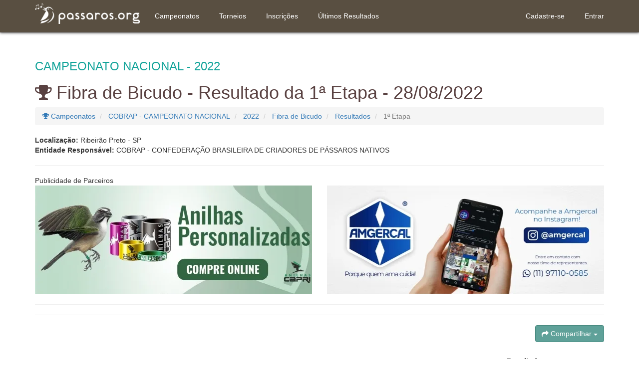

--- FILE ---
content_type: text/html; charset=utf-8
request_url: https://passaros.org/campeonatos/campeonato-nacional/fibra-de-bicudo/resultado-etapa/1-etapa/6136
body_size: 48206
content:

<!DOCTYPE html>
<html lang="pt-BR">

<head>
    <!-- Global site tag (gtag.js) - Google Analytics -->
    <script async src="https://www.googletagmanager.com/gtag/js?id=UA-53433353-3"></script>
    <script>
        window.dataLayer = window.dataLayer || [];
        function gtag() { dataLayer.push(arguments); }
        gtag('js', new Date());

        gtag('config', 'UA-53433353-3');
    </script>
    <meta charset="utf-8">
    <meta http-equiv="X-UA-Compatible" content="IE=edge">
    <meta name="viewport" content="width=device-width, initial-scale=1">
    <!-- The above 3 meta tags *must* come first in the head; any other head content must come *after* these tags -->
    <meta name="description">
    <meta name="author" content="">
    
    
        <link rel="icon" href="https://d2o6v4h6edje7f.cloudfront.net/1.0.0.1577/favicon.ico" />
    

    <title>Resultado CAMPEONATO NACIONAL - 2022 - 1&#xAA; Etapa - Ribeir&#xE3;o Preto - SP</title>

    <!-- HTML5 shim and Respond.js for IE8 support of HTML5 elements and media queries -->
    <!--[if lt IE 9]>
<script src="https://oss.maxcdn.com/html5shiv/3.7.3/html5shiv.min.js"></script>
<script src="https://oss.maxcdn.com/respond/1.4.2/respond.min.js"></script>
<![endif]-->

    
    
        <link href="https://d2o6v4h6edje7f.cloudfront.net/1.0.0.1577/css/passaros.min.css" rel="stylesheet" />
        <meta property="og:image" content="https://d2o6v4h6edje7f.cloudfront.net/1.0.0.1577/images/banner.jpg">

    

    
    <script src="https://use.fontawesome.com/b73c2723a4.js"></script>

    <meta property="og:title">
    <meta property="og:description">
    <meta property="og:type" content="website">
    <meta property="og:url" content="https://passaros.org">
    <meta property="og:image:type" content="image/jpeg">
    <meta property="og:image:width" content="1200">
    <meta property="og:image:height" content="630">
    <meta property="og:image:height" content="630">
    <link rel="canonical" href="https://passaros.org/campeonatos/campeonato-nacional/fibra-de-bicudo/resultado-etapa/1-etapa/6136" />

</head>

<body>
    <div class="navbar navbar-fixed-top">
        <div class="container">
            <div class="navbar-header">
                <button type="button" class="navbar-toggle" data-toggle="collapse" data-target=".navbar-collapse">
                    <span class="sr-only">Menu Expansivo</span>
                    <span class="icon-bar"></span>
                    <span class="icon-bar"></span>
                    <span class="icon-bar"></span>
                </button>
                <a class="navbar-brand" title="Ir para a página principal" href="/">
                    
                    
                        <picture>
                            <source srcset="https://d2o6v4h6edje7f.cloudfront.net/1.0.0.1577/images/passaros-logo-header.webp" type="image/webp">
                            <img src="https://d2o6v4h6edje7f.cloudfront.net/1.0.0.1577/images/passaros-logo-header.png" alt="Pássaros.org" width="240" height="49" />
                        </picture>
                    
                </a>
            </div>
            <div class="navbar-collapse collapse">
                <ul class="nav navbar-nav">
                    <li>
                        <a title="Veja a relação completa dos campeonatos oficiais, classificações e detalhes" href="/campeonatos/loc">Campeonatos</a>
                    </li>
                    <li><a href="/torneios/lista-torneios-oficiais">Torneios</a></li>
                    <li><a href="/torneios/inscricoes-abertas">Inscrições</a></li>
                    <li><a href="/campeonatos/ultimos-resultados">Últimos Resultados</a></li>
                </ul>
                
<ul class="nav navbar-nav navbar-right">
        <li><a href="/cadastrar">Cadastre-se</a></li>
        <li><a href="/entrar">Entrar</a></li>
</ul>

            </div>
        </div>
    </div>
    <div class="container body-content">
        
        
        
<h3>CAMPEONATO NACIONAL - 2022</h3>
<h1>
    <i class="fa fa-trophy"></i>
    Fibra de Bicudo
    - Resultado da 1&#xAA; Etapa - 28/08/2022
</h1>

<ol class="breadcrumb">
    <li class="breadcrumb-item">
        <a href="/campeonatos/loc">
            <i class="fa fa-trophy"></i>
            Campeonatos
        </a>
    </li>
    <li class="breadcrumb-item">
        <a title="Veja a lista de todas as edições do CAMPEONATO NACIONAL" href="/campeonatos/8/cobrap/campeonato-nacional/edicoes">
            COBRAP - CAMPEONATO NACIONAL
        </a>
    </li>
    <li class="breadcrumb-item">
        <a title="Visualizar modalidades da edição 2022" href="/campeonatos/cobrap/campeonato-nacional/edicoes/2022/228">
            2022
        </a>
    </li>
    <li class="breadcrumb-item">
        <a title="Visualizar resumo da modalidade de Fibra de Bicudo para a edição 2022 do campeonato CAMPEONATO NACIONAL" href="/campeonatos/cobrap/campeonato-nacional/2022/fibra-de-bicudo/765">
            Fibra de Bicudo
        </a>
    </li>
    <li class="breadcrumb-item">
        <a title="Visualizar lista de resultados das etapas da modalidade de Fibra de Bicudo para a edição 2022 do campeonato CAMPEONATO NACIONAL" href="/campeonatos/cobrap/campeonato-nacional/2022/fibra-de-bicudo/765#resultados-etapas">
            Resultados
        </a>
    </li>
    <li class="breadcrumb-item active">
        1&#xAA; Etapa
    </li>
</ol>

<p>
    <strong>Localização:</strong> Ribeir&#xE3;o Preto - SP</br>
    <strong>Entidade Responsável:</strong> COBRAP - CONFEDERA&#xC7;&#xC3;O BRASILEIRA DE CRIADORES DE P&#xC1;SSAROS NATIVOS
</p>
<hr />
Publicidade de Parceiros



    <div class="row">
        <div class="col-md-6">
        <div id="sdshow-1">
            <div class="sld-1 active">
                <a href="https://anilhascapri.com.br/" target="_blank" title="Visitar o site da Anilhas Capri">
                    <picture>
                        <source srcset="https://d2o6v4h6edje7f.cloudfront.net/1.0.0.1577/images/banners/capri-1.webp" type="image/webp">
                        <img src="https://d2o6v4h6edje7f.cloudfront.net/1.0.0.1577/images/banners/capri-1.jpg" alt="Anilhas Capri" loading="eager">
                    </picture>
                </a>
            </div>
            <div class="sld-1">
                <a href="https://anilhascapri.com.br/" target="_blank" title="Visitar o site da Anilhas Capri">
                    <picture>
                        <source srcset="https://d2o6v4h6edje7f.cloudfront.net/1.0.0.1577/images/banners/capri-2.webp" type="image/webp">
                        <img src="https://d2o6v4h6edje7f.cloudfront.net/1.0.0.1577/images/banners/capri-2.jpg" alt="Anilhas Capri" loading="eager">
                    </picture>
                </a>
            </div>
            <div class="sld-1">
                <a href="https://anilhascapri.com.br/" target="_blank" title="Visitar o site da Anilhas Capri">
                    <picture>
                        <source srcset="https://d2o6v4h6edje7f.cloudfront.net/1.0.0.1577/images/banners/capri-3.webp" type="image/webp">
                        <img src="https://d2o6v4h6edje7f.cloudfront.net/1.0.0.1577/images/banners/capri-3.jpg" alt="Anilhas Capri" loading="eager">
                    </picture>
                </a>
            </div>
            <div class="sld-1">
                <a href="https://anilhascapri.com.br/" target="_blank" title="Visitar o site da Anilhas Capri">
                    <picture>
                        <source srcset="https://d2o6v4h6edje7f.cloudfront.net/1.0.0.1577/images/banners/unigem-1.webp" type="image/webp">
                        <img src="https://d2o6v4h6edje7f.cloudfront.net/1.0.0.1577/images/banners/unigem-1.jpg" alt="Anilhas Capri" loading="eager">
                    </picture>
                </a>
            </div>
            <div class="sld-1">
                <a href="https://anilhascapri.com.br/" target="_blank" title="Visitar o site da Anilhas Capri">
                    <picture>
                        <source srcset="https://d2o6v4h6edje7f.cloudfront.net/1.0.0.1577/images/banners/unigem-2.webp" type="image/webp">
                        <img src="https://d2o6v4h6edje7f.cloudfront.net/1.0.0.1577/images/banners/unigem-2.jpg" alt="Anilhas Capri" loading="eager">
                    </picture>
                </a>
            </div>
            <div class="sld-1">
                <a href="https://anilhascapri.com.br/" target="_blank" title="Visitar o site da Anilhas Capri">
                    <picture>
                        <source srcset="https://d2o6v4h6edje7f.cloudfront.net/1.0.0.1577/images/banners/unigem-3.webp" type="image/webp">
                        <img src="https://d2o6v4h6edje7f.cloudfront.net/1.0.0.1577/images/banners/unigem-3.jpg" alt="Anilhas Capri" loading="eager">
                    </picture>
                </a>
            </div>
        </div>
        </div>
        <div class="col-md-6">
        <div id="sdshow-2">
            <div class="sld-2 active">
                <a href="https://amgercal.com.br/" target="_blank" title="Visitar o site da AMGERCAL">
                    <picture>
                        <source srcset="https://d2o6v4h6edje7f.cloudfront.net/1.0.0.1577/images/banners/amgercal-1.webp" type="image/webp">
                        <img src="https://d2o6v4h6edje7f.cloudfront.net/1.0.0.1577/images/banners/amgercal-1.jpg" alt="AMGERCAL" loading="eager">
                    </picture>
                </a>
            </div>
            <div class="sld-2">
                <a href="https://amgercal.com.br/" target="_blank" title="Visitar o site da AMGERCAL">
                    <picture>
                        <source srcset="https://d2o6v4h6edje7f.cloudfront.net/1.0.0.1577/images/banners/amgercal-2.webp" type="image/webp">
                        <img src="https://d2o6v4h6edje7f.cloudfront.net/1.0.0.1577/images/banners/amgercal-2.jpg" alt="AMGERCAL" loading="eager">
                    </picture>
                </a>
            </div>
            <div class="sld-2">
                <a href="https://amgercal.com.br/" target="_blank" title="Visitar o site da AMGERCAL">
                    <picture>
                        <source srcset="https://d2o6v4h6edje7f.cloudfront.net/1.0.0.1577/images/banners/amgercal-3.webp" type="image/webp">
                        <img src="https://d2o6v4h6edje7f.cloudfront.net/1.0.0.1577/images/banners/amgercal-3.jpg" alt="AMGERCAL" loading="eager">
                    </picture>
                </a>
            </div>
            <div class="sld-2">
                <a href="https://anilhascapri.com.br/" target="_blank" title="Visitar o site da Anilhas Capri">
                    <picture>
                        <source srcset="https://d2o6v4h6edje7f.cloudfront.net/1.0.0.1577/images/banners/revista-1.webp" type="image/webp">
                        <img src="https://d2o6v4h6edje7f.cloudfront.net/1.0.0.1577/images/banners/revista-1.jpg" alt="Revista Passarinheiros e Cia" loading="eager">
                    </picture>
                </a>
            </div>
            <div class="sld-2">
                <a href="https://megazoo.com.br/" target="_blank" title="Visitar o site da Megazoo">
                    <picture>
                        <source srcset="https://d2o6v4h6edje7f.cloudfront.net/1.0.0.1577/images/banners/megazoo-1.webp" type="image/webp">
                        <img src="https://d2o6v4h6edje7f.cloudfront.net/1.0.0.1577/images/banners/megazoo-1.jpg" alt="Megazoo" loading="eager">
                    </picture>
                </a>
            </div>
            <div class="sld-2">
                <a href="https://megazoo.com.br/" target="_blank" title="Visitar o site da Megazoo">
                    <picture>
                        <source srcset="https://d2o6v4h6edje7f.cloudfront.net/1.0.0.1577/images/banners/megazoo-2.webp" type="image/webp">
                        <img src="https://d2o6v4h6edje7f.cloudfront.net/1.0.0.1577/images/banners/megazoo-2.jpg" alt="Megazoo" loading="eager">
                    </picture>
                </a>
            </div>
            <div class="sld-2">
                <a href="https://megazoo.com.br/" target="_blank" title="Visitar o site da Megazoo">
                    <picture>
                        <source srcset="https://d2o6v4h6edje7f.cloudfront.net/1.0.0.1577/images/banners/megazoo-3.webp" type="image/webp">
                        <img src="https://d2o6v4h6edje7f.cloudfront.net/1.0.0.1577/images/banners/megazoo-3.jpg" alt="Megazoo" loading="eager">
                    </picture>
                </a>
            </div>
            <div class="sld-2">
                <a href="https://anilhascapri.com.br/" target="_blank" title="Visitar o site da Anilhas Capri">
                    <picture>
                        <source srcset="https://d2o6v4h6edje7f.cloudfront.net/1.0.0.1577/images/banners/revista-2.webp" type="image/webp">
                        <img src="https://d2o6v4h6edje7f.cloudfront.net/1.0.0.1577/images/banners/revista-2.jpg" alt="Revista Passarinheiros e Cia" loading="eager">
                    </picture>
                </a>
            </div>
        </div>
        </div>
    </div>

<hr>
<script>
    const sld1s = document.querySelectorAll("#sdshow-1 .sld-1");
    let idxs1 = 0;
    setInterval(() => {
        sld1s[idxs1].classList.remove("active");
        idxs1 = (idxs1 + 1) % sld1s.length;
        sld1s[idxs1].classList.add("active");
    }, 3500);

    const sld2s = document.querySelectorAll("#sdshow-2 .sld-2");
    let idxs2 = 0;
    setInterval(() => {
        sld2s[idxs2].classList.remove("active");
        idxs2 = (idxs2 + 1) % sld2s.length;
        sld2s[idxs2].classList.add("active");
    }, 3500);
</script>

<hr />
<div id="share" class="text-right">
    
<div class="btn-group compartilhar-desktop">
    <button type="button" class="btn btn-primary dropdown-toggle" data-toggle="dropdown" aria-haspopup="true" aria-expanded="false">
        <i class="fa fa-share"></i> Compartilhar <span class="caret"></span>
    </button>
    <ul class="dropdown-menu">
        <li><a target="_blank" href="mailto:&subject=Resultado CAMPEONATO NACIONAL - 2022 - 1&#xAA; Etapa - Ribeir&#xE3;o Preto - SP&body=https://passaros.org/campeonatos/campeonato-nacional/fibra-de-bicudo/resultado-etapa/1-etapa/6136">E-mail</a></li>
        <li><a target="_blank" href="https://www.facebook.com/dialog/feed?app_id=1767841366704113&display=popup&link=https://passaros.org/campeonatos/campeonato-nacional/fibra-de-bicudo/resultado-etapa/1-etapa/6136&redirect_uri=https://passaros.org/campeonatos/campeonato-nacional/fibra-de-bicudo/resultado-etapa/1-etapa/6136">Facebook</a></li>
        <li><a target="_blank" href="https://telegram.me/share/url?url=https://passaros.org/campeonatos/campeonato-nacional/fibra-de-bicudo/resultado-etapa/1-etapa/6136">Telegram</a></li>
        <li><a target="_blank" href="http://twitter.com/share?text=Resultado CAMPEONATO NACIONAL - 2022 - 1&#xAA; Etapa - Ribeir&#xE3;o Preto - SP&url=https://passaros.org/campeonatos/campeonato-nacional/fibra-de-bicudo/resultado-etapa/1-etapa/6136">Twitter</a></li>
        <li><a target="_blank" href="https://wa.me/?text=https://passaros.org/campeonatos/campeonato-nacional/fibra-de-bicudo/resultado-etapa/1-etapa/6136">Whatsapp</a></li>
    </ul>
</div>
<button class="btn btn-primary compartilhar-mobile">Compartilhar</button>
</div>
<br>
<div id="resultado-torneio-modalidade" class="table-responsive">
    <table class="table table-striped">
        <thead>
            <tr>
                <th width="80px" rowspan="2" class="text-center">Class.</th>
                <th rowspan="2">Pássaro</th>
                <th rowspan="2" class="text-center">Clube</th>
                <th rowspan="2" class="text-center">UF</th>
                <th rowspan="2">Proprietário</th>
                <th colspan="2" class="text-center">Resultado</th>
                <th width="80px" rowspan="2">Pontos</th>
            </tr>
            <tr>
                <th width="80px" class="text-center">Parcial</th>
                <th width="80px" class="text-center">Final</th>
            </tr>
        </thead>
        <tbody>
<tr>
                    <td class="text-center">
                        1
                    </td>
                    <td class="truncate">
                        <span>T&#xC1; MALUCO </span>
                    </td>
                    <td class="text-center">
                        <span>ACPS</span>
                    </td>
                    <td class="text-center">
                        <span>RS</span>
                    </td>
                    <td class="truncate">
                        <span>VINICIUS DOS SANTOS KLEINKAUF </span>
                    </td>
                    <td class="text-center">
                        05:54.6
                    </td>
                    <td class="text-center">
                        09:28.0
                    </td>
                    <td class="text-center ">
                        30
                    </td>
                </tr>
<tr>
                    <td class="text-center">
                        2
                    </td>
                    <td class="truncate">
                        <span>JUDOCA WPS</span>
                    </td>
                    <td class="text-center">
                        <span>A.C.P.G</span>
                    </td>
                    <td class="text-center">
                        <span>GO</span>
                    </td>
                    <td class="truncate">
                        <span>WALDIR PEREIRA DA SILVA</span>
                    </td>
                    <td class="text-center">
                        06:43.9
                    </td>
                    <td class="text-center">
                        09:23.3
                    </td>
                    <td class="text-center ">
                        29
                    </td>
                </tr>
<tr>
                    <td class="text-center">
                        3
                    </td>
                    <td class="truncate">
                        <span>JOIA REI</span>
                    </td>
                    <td class="text-center">
                        <span>ACPTL</span>
                    </td>
                    <td class="text-center">
                        <span>MS</span>
                    </td>
                    <td class="truncate">
                        <span>JOSE CARLOS DE SOUZA PRATA TIBERY FILHO</span>
                    </td>
                    <td class="text-center">
                        07:05.5
                    </td>
                    <td class="text-center">
                        09:19.7
                    </td>
                    <td class="text-center ">
                        28
                    </td>
                </tr>
<tr>
                    <td class="text-center">
                        4
                    </td>
                    <td class="truncate">
                        <span>DONATELLO SC</span>
                    </td>
                    <td class="text-center">
                        <span>A.C.P.G</span>
                    </td>
                    <td class="text-center">
                        <span>GO</span>
                    </td>
                    <td class="truncate">
                        <span>LEANDRO OLIVEIRA DE MOURA</span>
                    </td>
                    <td class="text-center">
                        06:00.1
                    </td>
                    <td class="text-center">
                        09:04.6
                    </td>
                    <td class="text-center ">
                        27
                    </td>
                </tr>
<tr>
                    <td class="text-center">
                        5
                    </td>
                    <td class="truncate">
                        <span>SHEIK ADG</span>
                    </td>
                    <td class="text-center">
                        <span>CBSA</span>
                    </td>
                    <td class="text-center">
                        <span>SP</span>
                    </td>
                    <td class="truncate">
                        <span>ANDR&#xC9; PIC&#xD3; </span>
                    </td>
                    <td class="text-center">
                        04:57.1
                    </td>
                    <td class="text-center">
                        08:54.5
                    </td>
                    <td class="text-center ">
                        26
                    </td>
                </tr>
<tr>
                    <td class="text-center">
                        6
                    </td>
                    <td class="truncate">
                        <span>ANOITECER </span>
                    </td>
                    <td class="text-center">
                        <span>ACPRP</span>
                    </td>
                    <td class="text-center">
                        <span>SP</span>
                    </td>
                    <td class="truncate">
                        <span>LEO MOREIRA TOSTES</span>
                    </td>
                    <td class="text-center">
                        04:31.6
                    </td>
                    <td class="text-center">
                        08:43.9
                    </td>
                    <td class="text-center ">
                        25
                    </td>
                </tr>
<tr>
                    <td class="text-center">
                        7
                    </td>
                    <td class="truncate">
                        <span>VISPL&#xCA;NDIDO WPS</span>
                    </td>
                    <td class="text-center">
                        <span>A.C.P.G</span>
                    </td>
                    <td class="text-center">
                        <span>GO</span>
                    </td>
                    <td class="truncate">
                        <span>WALDIR PEREIRA DA SILVA</span>
                    </td>
                    <td class="text-center">
                        05:41.3
                    </td>
                    <td class="text-center">
                        08:40.3
                    </td>
                    <td class="text-center ">
                        24
                    </td>
                </tr>
<tr>
                    <td class="text-center">
                        8
                    </td>
                    <td class="truncate">
                        <span>JOIA RARA WPS</span>
                    </td>
                    <td class="text-center">
                        <span>A.C.P.G</span>
                    </td>
                    <td class="text-center">
                        <span>GO</span>
                    </td>
                    <td class="truncate">
                        <span>WALDIR PEREIRA DA SILVA</span>
                    </td>
                    <td class="text-center">
                        04:59.6
                    </td>
                    <td class="text-center">
                        08:31.9
                    </td>
                    <td class="text-center ">
                        23
                    </td>
                </tr>
<tr>
                    <td class="text-center">
                        9
                    </td>
                    <td class="truncate">
                        <span>BANG&#xD3;IA APT</span>
                    </td>
                    <td class="text-center">
                        <span>ACPRP</span>
                    </td>
                    <td class="text-center">
                        <span>SP</span>
                    </td>
                    <td class="truncate">
                        <span>LEO MOREIRA TOSTES</span>
                    </td>
                    <td class="text-center">
                        04:34.2
                    </td>
                    <td class="text-center">
                        08:27.8
                    </td>
                    <td class="text-center ">
                        22
                    </td>
                </tr>
<tr>
                    <td class="text-center">
                        10
                    </td>
                    <td class="truncate">
                        <span>MONSTER CC</span>
                    </td>
                    <td class="text-center">
                        <span>SCBCBH</span>
                    </td>
                    <td class="text-center">
                        <span>MG</span>
                    </td>
                    <td class="truncate">
                        <span>FREDERICO FERREIRA</span>
                    </td>
                    <td class="text-center">
                        04:28.2
                    </td>
                    <td class="text-center">
                        08:13.7
                    </td>
                    <td class="text-center ">
                        21
                    </td>
                </tr>
<tr>
                    <td class="text-center">
                        11
                    </td>
                    <td class="truncate">
                        <span>TACURU SR</span>
                    </td>
                    <td class="text-center">
                        <span>ACPRP</span>
                    </td>
                    <td class="text-center">
                        <span>SP</span>
                    </td>
                    <td class="truncate">
                        <span>JOAO BATISTA CRUZ</span>
                    </td>
                    <td class="text-center">
                        06:42.3
                    </td>
                    <td class="text-center">
                        08:05.0
                    </td>
                    <td class="text-center ">
                        20
                    </td>
                </tr>
<tr>
                    <td class="text-center">
                        12
                    </td>
                    <td class="truncate">
                        <span>PRINCIPE FILHO</span>
                    </td>
                    <td class="text-center">
                        <span>CCPA</span>
                    </td>
                    <td class="text-center">
                        <span>GO</span>
                    </td>
                    <td class="truncate">
                        <span>ITALO GILMAR JOSE SILVA</span>
                    </td>
                    <td class="text-center">
                        05:22.7
                    </td>
                    <td class="text-center">
                        07:53.1
                    </td>
                    <td class="text-center ">
                        19
                    </td>
                </tr>
<tr>
                    <td class="text-center">
                        13
                    </td>
                    <td class="truncate">
                        <span>CASARI DINO</span>
                    </td>
                    <td class="text-center">
                        <span>A.C.P.G</span>
                    </td>
                    <td class="text-center">
                        <span>GO</span>
                    </td>
                    <td class="truncate">
                        <span>ELDINO FRANCISCO DOS SANTOS</span>
                    </td>
                    <td class="text-center">
                        06:49.9
                    </td>
                    <td class="text-center">
                        07:45.2
                    </td>
                    <td class="text-center ">
                        18
                    </td>
                </tr>
<tr>
                    <td class="text-center">
                        14
                    </td>
                    <td class="truncate">
                        <span>FORTUNA CLB</span>
                    </td>
                    <td class="text-center">
                        <span>CCPA</span>
                    </td>
                    <td class="text-center">
                        <span>GO</span>
                    </td>
                    <td class="truncate">
                        <span>ITALO GILMAR JOSE SILVA</span>
                    </td>
                    <td class="text-center">
                        06:38.6
                    </td>
                    <td class="text-center">
                        07:33.9
                    </td>
                    <td class="text-center ">
                        17
                    </td>
                </tr>
<tr>
                    <td class="text-center">
                        15
                    </td>
                    <td class="truncate">
                        <span>DARTH VADER</span>
                    </td>
                    <td class="text-center">
                        <span>SONIT</span>
                    </td>
                    <td class="text-center">
                        <span>RJ</span>
                    </td>
                    <td class="truncate">
                        <span>RICARDO DUTRA - FALC&#xC3;O</span>
                    </td>
                    <td class="text-center">
                        05:52.0
                    </td>
                    <td class="text-center">
                        07:28.5
                    </td>
                    <td class="text-center ">
                        16
                    </td>
                </tr>
<tr>
                    <td class="text-center">
                        16
                    </td>
                    <td class="truncate">
                        <span>TAURUS J&#xDA;NIOR TOM</span>
                    </td>
                    <td class="text-center">
                        <span>CCBCP</span>
                    </td>
                    <td class="text-center">
                        <span>RJ</span>
                    </td>
                    <td class="truncate">
                        <span>WASHINGTON VEN&#xC2;NCIO DE PAULO</span>
                    </td>
                    <td class="text-center">
                        07:21.8
                    </td>
                    <td class="text-center">
                        07:14.8
                    </td>
                    <td class="text-center ">
                        15
                    </td>
                </tr>
<tr>
                    <td class="text-center">
                        17
                    </td>
                    <td class="truncate">
                        <span>TRYANON</span>
                    </td>
                    <td class="text-center">
                        <span>SONIT</span>
                    </td>
                    <td class="text-center">
                        <span>RJ</span>
                    </td>
                    <td class="truncate">
                        <span>MARCOS ANTONIO DE OLIVEIRA CRESPO</span>
                    </td>
                    <td class="text-center">
                        05:52.4
                    </td>
                    <td class="text-center">
                        07:11.8
                    </td>
                    <td class="text-center ">
                        14
                    </td>
                </tr>
<tr>
                    <td class="text-center">
                        18
                    </td>
                    <td class="truncate">
                        <span>PANCHO</span>
                    </td>
                    <td class="text-center">
                        <span>SONIT</span>
                    </td>
                    <td class="text-center">
                        <span>RJ</span>
                    </td>
                    <td class="truncate">
                        <span>SALVADOR POUBEL DE SOUZA SILVEIRA</span>
                    </td>
                    <td class="text-center">
                        05:28.3
                    </td>
                    <td class="text-center">
                        06:59.2
                    </td>
                    <td class="text-center ">
                        13
                    </td>
                </tr>
<tr>
                    <td class="text-center">
                        19
                    </td>
                    <td class="truncate">
                        <span>VAN BOMMEL JR</span>
                    </td>
                    <td class="text-center">
                        <span>CCPA</span>
                    </td>
                    <td class="text-center">
                        <span>GO</span>
                    </td>
                    <td class="truncate">
                        <span>ITALO GILMAR JOSE SILVA</span>
                    </td>
                    <td class="text-center">
                        05:03.2
                    </td>
                    <td class="text-center">
                        06:54.4
                    </td>
                    <td class="text-center ">
                        12
                    </td>
                </tr>
<tr>
                    <td class="text-center">
                        20
                    </td>
                    <td class="truncate">
                        <span>BAR&#xC3;O VERMELHO</span>
                    </td>
                    <td class="text-center">
                        <span>A.C.P.G</span>
                    </td>
                    <td class="text-center">
                        <span>GO</span>
                    </td>
                    <td class="truncate">
                        <span>LUIS ALVES VIEIRA </span>
                    </td>
                    <td class="text-center">
                        04:55.9
                    </td>
                    <td class="text-center">
                        06:51.1
                    </td>
                    <td class="text-center ">
                        11
                    </td>
                </tr>
<tr>
                    <td class="text-center">
                        21
                    </td>
                    <td class="truncate">
                        <span>40 KILATES</span>
                    </td>
                    <td class="text-center">
                        <span>LAPRJ</span>
                    </td>
                    <td class="text-center">
                        <span>RJ</span>
                    </td>
                    <td class="truncate">
                        <span>MARCELO TAVARES KIPPE</span>
                    </td>
                    <td class="text-center">
                        07:27.9
                    </td>
                    <td class="text-center">
                        06:46.5
                    </td>
                    <td class="text-center ">
                        10
                    </td>
                </tr>
<tr>
                    <td class="text-center">
                        22
                    </td>
                    <td class="truncate">
                        <span>BARBUDO APT</span>
                    </td>
                    <td class="text-center">
                        <span>ACPRP</span>
                    </td>
                    <td class="text-center">
                        <span>SP</span>
                    </td>
                    <td class="truncate">
                        <span>LEO MOREIRA TOSTES</span>
                    </td>
                    <td class="text-center">
                        04:59.8
                    </td>
                    <td class="text-center">
                        06:26.3
                    </td>
                    <td class="text-center ">
                        9
                    </td>
                </tr>
<tr>
                    <td class="text-center">
                        23
                    </td>
                    <td class="truncate">
                        <span>SOBE OURO WPS</span>
                    </td>
                    <td class="text-center">
                        <span>COCG</span>
                    </td>
                    <td class="text-center">
                        <span>MS</span>
                    </td>
                    <td class="truncate">
                        <span>GERSON ANTONIO VAREIRO</span>
                    </td>
                    <td class="text-center">
                        04:41.5
                    </td>
                    <td class="text-center">
                        06:17.2
                    </td>
                    <td class="text-center ">
                        8
                    </td>
                </tr>
<tr>
                    <td class="text-center">
                        24
                    </td>
                    <td class="truncate">
                        <span>DESTINO CDP</span>
                    </td>
                    <td class="text-center">
                        <span>SCBCBH</span>
                    </td>
                    <td class="text-center">
                        <span>MG</span>
                    </td>
                    <td class="truncate">
                        <span>FABR&#xCD;CIO SALOM&#xC3;O </span>
                    </td>
                    <td class="text-center">
                        05:49.2
                    </td>
                    <td class="text-center">
                        06:14.0
                    </td>
                    <td class="text-center ">
                        7
                    </td>
                </tr>
<tr>
                    <td class="text-center">
                        25
                    </td>
                    <td class="truncate">
                        <span>BANR&#xC9; APT</span>
                    </td>
                    <td class="text-center">
                        <span>ACPRP</span>
                    </td>
                    <td class="text-center">
                        <span>SP</span>
                    </td>
                    <td class="truncate">
                        <span>LEO MOREIRA TOSTES</span>
                    </td>
                    <td class="text-center">
                        07:09.5
                    </td>
                    <td class="text-center">
                        06:12.4
                    </td>
                    <td class="text-center ">
                        6
                    </td>
                </tr>
<tr>
                    <td class="text-center">
                        26
                    </td>
                    <td class="truncate">
                        <span>RUBRO NEGRO</span>
                    </td>
                    <td class="text-center">
                        <span>A.C.P.G</span>
                    </td>
                    <td class="text-center">
                        <span>GO</span>
                    </td>
                    <td class="truncate">
                        <span>EDIMAR RODRIQUES PIRES</span>
                    </td>
                    <td class="text-center">
                        05:32.5
                    </td>
                    <td class="text-center">
                        06:09.7
                    </td>
                    <td class="text-center ">
                        5
                    </td>
                </tr>
<tr>
                    <td class="text-center">
                        27
                    </td>
                    <td class="truncate">
                        <span>ANJO NEGRO SR</span>
                    </td>
                    <td class="text-center">
                        <span>ACPRP</span>
                    </td>
                    <td class="text-center">
                        <span>SP</span>
                    </td>
                    <td class="truncate">
                        <span>JOAO BATISTA CRUZ</span>
                    </td>
                    <td class="text-center">
                        04:49.6
                    </td>
                    <td class="text-center">
                        06:09.4
                    </td>
                    <td class="text-center ">
                        4
                    </td>
                </tr>
<tr>
                    <td class="text-center">
                        28
                    </td>
                    <td class="truncate">
                        <span>ESPLENDORZINHO WPS</span>
                    </td>
                    <td class="text-center">
                        <span>A.C.P.G</span>
                    </td>
                    <td class="text-center">
                        <span>GO</span>
                    </td>
                    <td class="truncate">
                        <span>WALDIR PEREIRA DA SILVA</span>
                    </td>
                    <td class="text-center">
                        04:57.8
                    </td>
                    <td class="text-center">
                        06:03.5
                    </td>
                    <td class="text-center ">
                        3
                    </td>
                </tr>
<tr>
                    <td class="text-center">
                        29
                    </td>
                    <td class="truncate">
                        <span>SONHO PIRANI</span>
                    </td>
                    <td class="text-center">
                        <span>SOSP</span>
                    </td>
                    <td class="text-center">
                        <span>SP</span>
                    </td>
                    <td class="truncate">
                        <span>LUCAS PIRANI</span>
                    </td>
                    <td class="text-center">
                        05:48.7
                    </td>
                    <td class="text-center">
                        06:01.6
                    </td>
                    <td class="text-center ">
                        2
                    </td>
                </tr>
<tr>
                    <td class="text-center">
                        30
                    </td>
                    <td class="truncate">
                        <span>SOBE FAMA WPS</span>
                    </td>
                    <td class="text-center">
                        <span>CBSA</span>
                    </td>
                    <td class="text-center">
                        <span>SP</span>
                    </td>
                    <td class="truncate">
                        <span>SERGIO ROSA DE OLIVEIRA</span>
                    </td>
                    <td class="text-center">
                        04:31.6
                    </td>
                    <td class="text-center">
                        05:57.6
                    </td>
                    <td class="text-center ">
                        1
                    </td>
                </tr>
        </tbody>
    </table>
</div>
<hr />
<div id="share" class="text-center">
    
<div class="btn-group compartilhar-desktop">
    <button type="button" class="btn btn-primary dropdown-toggle" data-toggle="dropdown" aria-haspopup="true" aria-expanded="false">
        <i class="fa fa-share"></i> Compartilhar <span class="caret"></span>
    </button>
    <ul class="dropdown-menu">
        <li><a target="_blank" href="mailto:&subject=Resultado CAMPEONATO NACIONAL - 2022 - 1&#xAA; Etapa - Ribeir&#xE3;o Preto - SP&body=https://passaros.org/campeonatos/campeonato-nacional/fibra-de-bicudo/resultado-etapa/1-etapa/6136">E-mail</a></li>
        <li><a target="_blank" href="https://www.facebook.com/dialog/feed?app_id=1767841366704113&display=popup&link=https://passaros.org/campeonatos/campeonato-nacional/fibra-de-bicudo/resultado-etapa/1-etapa/6136&redirect_uri=https://passaros.org/campeonatos/campeonato-nacional/fibra-de-bicudo/resultado-etapa/1-etapa/6136">Facebook</a></li>
        <li><a target="_blank" href="https://telegram.me/share/url?url=https://passaros.org/campeonatos/campeonato-nacional/fibra-de-bicudo/resultado-etapa/1-etapa/6136">Telegram</a></li>
        <li><a target="_blank" href="http://twitter.com/share?text=Resultado CAMPEONATO NACIONAL - 2022 - 1&#xAA; Etapa - Ribeir&#xE3;o Preto - SP&url=https://passaros.org/campeonatos/campeonato-nacional/fibra-de-bicudo/resultado-etapa/1-etapa/6136">Twitter</a></li>
        <li><a target="_blank" href="https://wa.me/?text=https://passaros.org/campeonatos/campeonato-nacional/fibra-de-bicudo/resultado-etapa/1-etapa/6136">Whatsapp</a></li>
    </ul>
</div>
<button class="btn btn-primary compartilhar-mobile">Compartilhar</button>
</div>
<br>
<p class="text-center">
    <a href="javascript:history.back()" class="btn btn-default" title="Voltar">Voltar</a>
</p>



        <hr />
        <footer>
            <div class="row">
                <div class="col-md-12">
                    <p>&copy; 2026 - Passaros.org - Mantido por <a href="http://www.cobrap.org.br" target="_blank">Confederação Brasileira dos Criadores de Pássaros Nativos</a></p>
                    <p>Desenvolvido por <a href="https://www.relier.com.br" target="_blank">Relier IT Solutions</a></p>
                    <p>
                        Versão: 1.0.0.1577
                    </p>
                </div>
            </div>
        </footer>
    </div>

    <!-- Modal -->
    <div class="modal fade" id="main-modal" tabindex="-1" role="dialog" aria-labelledby="myModalLabel">
        <div class="modal-dialog" role="document">
            <div class="modal-content">
                <div class="modal-header">
                    <button type="button" class="close" data-dismiss="modal" aria-label="Close"><span aria-hidden="true">&times;</span></button>
                    <h4 class="modal-title" id="myModalLabel">Modal title</h4>
                </div>
                <div class="modal-body">
                    ...
                </div>
                <div class="modal-footer">
                    <button type="button" class="btn btn-default" data-dismiss="modal">Fechar</button>
                </div>
            </div>
        </div>
    </div>

    
    
        <script src="https://d2o6v4h6edje7f.cloudfront.net/1.0.0.1577/js/passaros.min.js"></script>
    

    

<script>
    var elements = document.getElementsByClassName("compartilhar-mobile");

    var share = () => {
        if (navigator.share) {
            navigator.share(
                {
                    title: 'Resultado CAMPEONATO NACIONAL - 2022 - 1&#xAA; Etapa - Ribeir&#xE3;o Preto - SP',
                    url: 'https://passaros.org/campeonatos/campeonato-nacional/fibra-de-bicudo/resultado-etapa/1-etapa/6136'
                }
            ).then(() => {
            }).catch(console.error);
        } else {
            console.log('nao compativel')
            $(".compartilhar-mobile").toggleClass("compartilhar-desktop");
            $(".compartilhar-desktop").toggleClass("compartilhar-mobile");
        }
    };

    for (var i = 0; i < elements.length; i++) {
        elements[i].addEventListener('click', share, false);
    }
</script>



    <script>
        $(document).ready(function () {
            $('.submenu').hide()
        })

        function openSubmenu (e, btn) {
            e.stopPropagation();
            $(btn).next().toggle()
        }

        function exibirMensagemSeloVerdeDesabilitado() {
            $('#main-modal .modal-title').html('Atenção!');
            $('#main-modal .modal-body').html('Funcionalidade ainda não habilitada para seu estado, estamos aguardando aprovação do Serviço Veterinário Estadual.');
            $('#main-modal').modal('show');
        }
    </script>
</body>

</html>